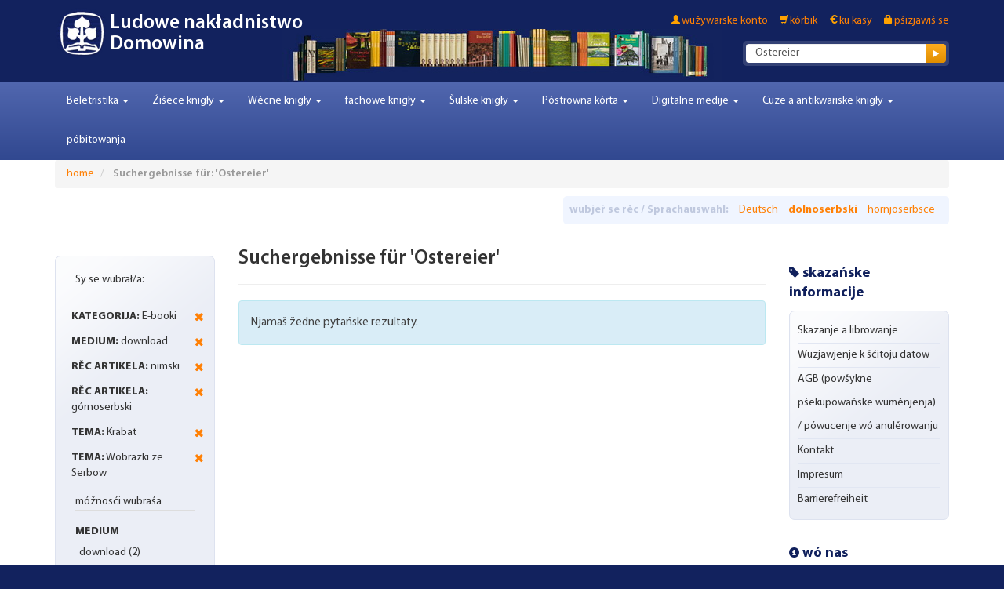

--- FILE ---
content_type: text/html; charset=UTF-8
request_url: https://www.domowina-verlag.de/catalogsearch/result/index/?___from_store=default&___store=default_wen_dsb&cat=20&dir=asc&literatur_sprache=15_13&music_medium=193&order=relevance&q=Ostereier&thema=190_186
body_size: 8555
content:
<!DOCTYPE html>
<head>
    <meta http-equiv="Content-Type" content="text/html; charset=utf-8" />
<title>Suchergebnisse für: 'Ostereier'</title>
<meta name="description" content="Der Domowina-Verlag, obersorbisch Ludowe nakładnistwo Domowina, ist ein Verlag in Bautzen, in dem sorbische Bücher, Zeitschriften und Zeitungen sowie deutschsprachige Bücher über sorbische Themen erscheinen." />
<meta name="keywords" content="Smolerjec, kniharnja, Sagen, Sorben, Lausitz, Verlag, Domowina, sorbisch, sorbische, Bücher, Buch, Oberlausitz, Vogelhochzeit, Osterbräuche, buchhandlung, bautzen, obersorbisch, trachten, niedersorbisch, Literatur, LND, ludowe, nakładnistwo, Smolersche, Verlagsbuchhandlung" />
<meta name="robots" content="INDEX,FOLLOW" />
<link rel="icon" href="https://www.domowina-verlag.de/skin/frontend/boilerplate/domowina/favicon.ico" type="image/x-icon" />
<link rel="shortcut icon" href="https://www.domowina-verlag.de/skin/frontend/boilerplate/domowina/favicon.ico" type="image/x-icon" />
<!--[if lt IE 7]>
<script type="text/javascript">
//<![CDATA[
    var BLANK_URL = 'https://www.domowina-verlag.de/js/blank.html';
    var BLANK_IMG = 'https://www.domowina-verlag.de/js/spacer.gif';
//]]>
</script>
<![endif]-->
<link rel="stylesheet" type="text/css" href="https://www.domowina-verlag.de/media/css_secure/7ed8baf581b392ddc941fa21d4972547.css" media="all" />
<script type="text/javascript" src="https://www.domowina-verlag.de/js/prototype/prototype.js"></script>
<script type="text/javascript" src="https://www.domowina-verlag.de/js/lib/ccard.js"></script>
<script type="text/javascript" src="https://www.domowina-verlag.de/js/prototype/validation.js"></script>
<script type="text/javascript" src="https://www.domowina-verlag.de/js/scriptaculous/builder.js"></script>
<script type="text/javascript" src="https://www.domowina-verlag.de/js/scriptaculous/effects.js"></script>
<script type="text/javascript" src="https://www.domowina-verlag.de/js/scriptaculous/dragdrop.js"></script>
<script type="text/javascript" src="https://www.domowina-verlag.de/js/scriptaculous/controls.js"></script>
<script type="text/javascript" src="https://www.domowina-verlag.de/js/scriptaculous/slider.js"></script>
<script type="text/javascript" src="https://www.domowina-verlag.de/js/varien/js.js"></script>
<script type="text/javascript" src="https://www.domowina-verlag.de/js/varien/form.js"></script>
<script type="text/javascript" src="https://www.domowina-verlag.de/js/mage/translate.js"></script>
<script type="text/javascript" src="https://www.domowina-verlag.de/js/mage/cookies.js"></script>
<script type="text/javascript" src="https://www.domowina-verlag.de/js/jquery/jquery-1.7.1-min.js"></script>
<script type="text/javascript" src="https://www.domowina-verlag.de/js/commercelab/noconflict.js"></script>
<script type="text/javascript" src="https://www.domowina-verlag.de/js/commercelab/treeview/jquery.treeview.pack.js"></script>
<script type="text/javascript" src="https://www.domowina-verlag.de/js/commercelab/category_tree.js"></script>
<script type="text/javascript" src="https://www.domowina-verlag.de/js/magestore/bannerslider/lightbox.js"></script>
<script type="text/javascript" src="https://www.domowina-verlag.de/skin/frontend/boilerplate/domowina/dist/js/script.js"></script>
<link href="https://www.domowina-verlag.de/rss/catalog/new/store_id/3/" title="Neue Artikel" rel="alternate" type="application/rss+xml" />

<script type="text/javascript">
//<![CDATA[
Mage.Cookies.path     = '/';
Mage.Cookies.domain   = '.domowina-verlag.de';
//]]>
</script>

<script type="text/javascript">
//<![CDATA[
optionalZipCountries = ["IE","PA","HK","MO"];
//]]>
</script>
<meta name="viewport" content="width=device-width, initial-scale=1.0" />
<!-- HTML5 Shim and Respond.js IE8 support of HTML5 elements and media queries -->
<!--[if lt IE 9]>
  <script src="https://oss.maxcdn.com/libs/html5shiv/3.7.0/html5shiv.js"></script>
  <script src="https://oss.maxcdn.com/libs/respond.js/1.4.2/respond.min.js"></script>
<![endif]-->
<script type="text/javascript">//<![CDATA[
        var Translator = new Translate({"HTML tags are not allowed":"HTML-Tags sind nicht erlaubt","Please select an option.":"Bitte w\u00e4hlen Sie eine Option.","This is a required field.":"Dies ist ein Pflichtfeld.","Please enter a valid number in this field.":"Bitte geben Sie eine g\u00fcltige Nummer in dieses Feld ein.","The value is not within the specified range.":"Der Wert ist nicht innerhalb des erlaubten Bereichs.","Please use numbers only in this field. Please avoid spaces or other characters such as dots or commas.":"Bitte nur Ziffern in diesem Feld verwenden. Vermeiden Sie Leerzeichen oder andere Zeichen (z. B. Punkt oder Komma).","Please use letters only (a-z or A-Z) in this field.":"Bitte nur Buchstaben (a-z oder A-Z) in diesem Feld verwenden.","Please use only letters (a-z), numbers (0-9) or underscore(_) in this field, first character should be a letter.":"Bitte nur Buchstaben (a-z), Ziffern (0-9) oder Unterstriche (_) in diesem Feld verwenden, das erste Zeichen muss ein Buchstabe sein.","Please use only letters (a-z or A-Z) or numbers (0-9) only in this field. No spaces or other characters are allowed.":"Bitte nur Buchstaben (a-z oder A-Z) oder Ziffern (0-9) in diesem Feld verwenden. Leerzeichen oder andere Zeichen sind nicht erlaubt.","Please use only letters (a-z or A-Z) or numbers (0-9) or spaces and # only in this field.":"Bitte nur Buchstaben (a-z oder A-Z), Ziffern (0-9), Leerzeichen oder # f\u00fcr dieses Feld verwenden.","Please enter a valid phone number. For example (123) 456-7890 or 123-456-7890.":"Bitte geben Sie eine g\u00fcltige Telefonnummer ein. Zum Beispiel (123) 456-7890 oder 123-456-7890.","Please enter a valid fax number. For example (123) 456-7890 or 123-456-7890.":"Bitte tragen Sie eine g\u00fcltige Faxnummer ein. Zum Beispiel (123) 456-7890 oder 123-456-7890.","Please enter a valid date.":"Bitte geben Sie ein g\u00fcltiges Datum ein.","The From Date value should be less than or equal to the To Date value.":"Das Startdatum sollte vor dem oder am Enddatum liegen.","Please enter a valid email address. For example johndoe@domain.com.":"Zap\u00f3daj p\u0161osym p\u0142a\u015biwu mailowu adresu. Na p\u015bik\u0142ad ... johndoe@domain.de.","Please use only visible characters and spaces.":"Bitte nur sichtbare Zeichen verwenden.","Please enter 7 or more characters. Password should contain both numeric and alphabetic characters.":"Bitte geben Sie 7 oder mehr Zeichen ein. Ein Passwort sollte sowohl aus Ziffern wie aus Buchstaben bestehen.","Please make sure your passwords match.":"P\u0161osym wobk\u0161u\u015b, a\u017e stej kodowej s\u0142owje identiskej.","Please enter a valid URL. Protocol is required (http:\/\/, https:\/\/ or ftp:\/\/)":"Bitte geben Sie eine g\u00fcltige URL ein. M\u00f6gliche Protokolle (http:\/\/, https:\/\/ or ftp:\/\/)","Please enter a valid URL. For example http:\/\/www.example.com or www.example.com":"Bitte geben Sie eine g\u00fcltige URL ein. Zum Beispiel http:\/\/www.beispiel.de oder www.beispiel.de","Please enter a valid URL Key. For example \"example-page\", \"example-page.html\" or \"anotherlevel\/example-page\".":"Bitte geben Sie einen g\u00fcltigen URL-Bezeichner ein. Zum Beispiel \"beispiel-seite\", \"beispiel-seite.html\" or \"unterverzeichnis\/beispiel-seite\".","Please enter a valid XML-identifier. For example something_1, block5, id-4.":"Bitte geben Sie einen g\u00fcltigen XML-Identifizierer an. Zum Beispiel irgendetwas_1, block5, id-4.","Please enter a valid social security number. For example 123-45-6789.":"Bitte geben Sie eine g\u00fcltige Sozialversicherungsnummer ein. Zum Beispiel 123-45-6789.","Please enter a valid zip code. For example 90602 or 90602-1234.":"Bitte geben Sie eine g\u00fcltige Postleitzahl ein. Zum Beispiel 21335.","Please enter a valid zip code.":"Bitte geben Sie eine g\u00fcltige Postleitzahl ein.","Please use this date format: dd\/mm\/yyyy. For example 17\/03\/2006 for the 17th of March, 2006.":"Bitte verwenden Sie dieses Datumsformat: tt\/mm\/jjjj. Zum Beispiel 17\/03\/2006 f\u00fcr den 17. M\u00e4rz 2006.","Please enter a valid $ amount. For example $100.00.":"Bitte geben Sie einen g\u00fcltigen Betrag ein. Zum Beispiel 100,00 \u20ac.","Please select one of the above options.":"Bitte w\u00e4hlen Sie eine der oberen Optionen.","Please select one of the options.":"P\u0161osym wuzwol se jadnu z opcijow.","Please select State\/Province.":"Bitte Land\/Bundesland w\u00e4hlen.","Please enter a number greater than 0 in this field.":"Bitte geben Sie eine Zahl gr\u00f6\u00dfer 0 in dieses Feld ein.","Please enter a number 0 or greater in this field.":"Bitte tragen Sie eine Zahl gr\u00f6\u00dfer\/gleich 0 in dieses Feld ein.","Please enter a valid credit card number.":"Bitte geben Sie eine g\u00fcltige Kreditkartennummer ein.","Credit card number does not match credit card type.":"Kreditkartennummer entspricht nicht Kreditkartentyp.","Card type does not match credit card number.":"Kreditkartenart entspricht nicht der angegeben Kreditkartennummer.","Incorrect credit card expiration date.":"Falsches Kreditkarten Ablaufdatum.","Please enter a valid credit card verification number.":"Bitte tragen Sie eine g\u00fcltige Kreditkarten-Pr\u00fcfnummer ein.","Please use only letters (a-z or A-Z), numbers (0-9) or underscore(_) in this field, first character should be a letter.":"Bitte nur Buchstaben (a-z oder A-Z), Ziffern (0-9) oder Unterstriche (_) in diesem Feld verwenden, das erste Zeichen muss ein Buchstabe sein.","Please input a valid CSS-length. For example 100px or 77pt or 20em or .5ex or 50%.":"Bitte geben Sie eine g\u00fcltige CSS-L\u00e4nge an. Beispielsweise 100px, 77pt, 20em, .5ex oder 50%.","Text length does not satisfy specified text range.":"Text L\u00e4nge entspricht nicht der gesetzten Bereichs.","Please enter a number lower than 100.":"Bitte tragen Sie keine Zahl gr\u00f6\u00dfer\/gleich 100 in dieses Feld ein.","Please select a file":"Bitte w\u00e4hlen Sie eine Datei","Please enter issue number or start date for switch\/solo card type.":"Bitte geben Sie eine Vorgangsnummer oder ein Startdatum switch\/solo Karten an.","Please wait, loading...":"Bitte warten, wird geladen\u2026","This date is a required value.":"Das Datum ist eine ben\u00f6tigte Angabe.","Please enter a valid day (1-%d).":"Bitte geben Sie einen g\u00fcltigen Tag (1-%d) an.","Please enter a valid month (1-12).":"Bitte geben Sie einen g\u00fcltigen Monat (1-12) an.","Please enter a valid year (1900-%d).":"Bitte geben Sie ein g\u00fcltiges Jahr (1900-%d) an.","Please enter a valid full date":"Bitte geben Sie eine vollst\u00e4ndiges, g\u00fcltiges Datum an","Please enter a valid date between %s and %s":"Bitte geben Sie ein g\u00fcltiges Datum zwischen dem %s und %s an","Please enter a valid date equal to or greater than %s":"Bitte geben Sie ein g\u00fcltiges Datum am oder nach dem %s an","Please enter a valid date less than or equal to %s":"Bitte geben Sie ein g\u00fcltiges Datum am oder vor dem %s an","Complete":"Vollst\u00e4ndig","Add Products":"Artikel hinzuf\u00fcgen","Please choose to register or to checkout as a guest":"P\u0161osym registr\u011bruj se abo \u017ai ako g\u00f3s\u0107 dalej ku kasy.","Your order cannot be completed at this time as there is no shipping methods available for it. Please make necessary changes in your shipping address.":"Ihre Bestellung kann momentan nicht abgeschlossen werden, da keine Versandarten daf\u00fcr verf\u00fcgbar sind.","Please specify shipping method.":"Bitte bestimmen Sie die Versandart.","Your order cannot be completed at this time as there is no payment methods available for it.":"Ihre Bestellung kann momentan nicht abgeschlossen werden, da keine Bezahlmethoden daf\u00fcr verf\u00fcgbar sind.","Please specify payment method.":"P\u0161osym p\u00f3staj wa\u0161nju zap\u0142a\u015benja.","Add to Cart":"do k\u00f3rbika","In Stock":"Auf Lager","Out of Stock":"Nicht auf Lager","Payment failed. Please select another payment method.":"Zahlung nicht erfolgt. Bitte w\u00e4hlen Sie eine andere Zahlungsmethode.","Payment failed. Please review your input or select another payment method.":"Zahlung nicht erfolgt. Bitte \u00fcberpr\u00fcfen Sie ihre Eingaben oder w\u00e4hlen Sie eine andere Zahlungsmethode."});
        //]]></script><script src='https://www.google.com/recaptcha/api.js'></script>
</head>
<body class=" catalogsearch-result-index">

        <div id="header">
	<div class="container" >
	    <header role="banner">
	        	        <h1 class="logo"><a href="https://www.domowina-verlag.de/" title="Ludowe nakładnistwo Domowina" class="logo" style="background:url('https://www.domowina-verlag.de/skin/frontend/boilerplate/domowina/images/logo_icon.png') no-repeat 0 0 transparent;"><span>Ludowe nakładnistwo Domowina</span></a></h1>
	        	        <div class="quick-access">
	            <div class="clearfix">
	                <ul class="links">
                        <li class="first" ><a href="https://www.domowina-verlag.de/customer/account/" title="wužywarske konto" >wužywarske konto</a></li>
                                <li ><a href="https://www.domowina-verlag.de/checkout/cart/" title="kórbik" class="top-link-cart">kórbik</a></li>
                                <li ><a href="https://www.domowina-verlag.de/checkout/" title="ku kasy" class="top-link-checkout">ku kasy</a></li>
                                <li class=" last" ><a href="https://www.domowina-verlag.de/customer/account/login/" title="pśizjawiś se" >pśizjawiś se</a></li>
            </ul>
	                	            </div>
	            <form id="search_mini_form" action="https://www.domowina-verlag.de/catalogsearch/result/" method="get">
    <div class="form-search">
        <div class="input-group">
            <!-- <span class="input-group-addon">
                <label for="search">Suche:</label>
            </span>
             -->
            <input id="search" placeholder="Ostereier" type="text" name="q" value="Ostereier" class="input-text form-control" maxlength="128">
            <span class="input-group-btn">
                <button type="submit" title="Suche" class="btn btn-default"><span><span></span></span></button>
            </span>
        </div>


        <div id="search_autocomplete" class="search-autocomplete"></div>
        <script type="text/javascript">
        //<![CDATA[
            var searchForm = new Varien.searchForm('search_mini_form', 'search', 'ceły shop pśepytaś  …');
            searchForm.initAutocomplete('https://www.domowina-verlag.de/catalogsearch/ajax/suggest/', 'search_autocomplete');
        //]]>
        </script>
    </div>
</form>
	        </div>
	        	    </header>
	</div>
</div>
<div id="navigation">
    <div class="container">
        <nav class="navbar navbar-default navbar-main" role="navigation">
            <div class="navbar-header">
                <a class="navbar-brand" href="#" data-toggle="collapse" data-target=".navbar-main-collapse">
                                    </a>
                <button type="button" class="navbar-toggle" data-toggle="collapse" data-target=".navbar-main-collapse">
                    <span class="sr-only">Toggle Navigation</span>
                    <span class="icon-bar"></span>
                    <span class="icon-bar"></span>
                    <span class="icon-bar"></span>
                </button>
            </div>

            <div class="collapse navbar-collapse navbar-main-collapse">
                <ul class="nav navbar-nav">
                    <li  class="level0 nav-1 first level-top parent"><a href="https://www.domowina-verlag.de/belletristik.html"  class="level-top"  data-toggle="dropdown"><span>Beletristika</span> <b class="caret"></b> </a><ul class="level0 dropdown-menu"><li class="level1 level-top-in-dropdown"><a href="https://www.domowina-verlag.de/belletristik.html"><span> Beletristika </span></a><li class="divider"></li><li  class="level1 nav-1-1 first"><a href="https://www.domowina-verlag.de/belletristik/krimis-thriller.html" ><span>Krimije</span></a></li><li  class="level1 nav-1-2"><a href="https://www.domowina-verlag.de/belletristik/prosa.html" ><span>Proza </span></a></li><li  class="level1 nav-1-3"><a href="https://www.domowina-verlag.de/belletristik/lyrik.html" ><span>Lyrika</span></a></li><li  class="level1 nav-1-4"><a href="https://www.domowina-verlag.de/belletristik/dramatik.html" ><span>Dramatika</span></a></li><li  class="level1 nav-1-5"><a href="https://www.domowina-verlag.de/belletristik/anthologien-und-lesebucher.html" ><span>Antologije a cytanki</span></a></li><li  class="level1 nav-1-6 last"><a href="https://www.domowina-verlag.de/belletristik/gesammelte-werke.html" ><span>Zgromaźone spise</span></a></li></ul></li><li  class="level0 nav-2 level-top parent"><a href="https://www.domowina-verlag.de/kinderbuecher.html"  class="level-top"  data-toggle="dropdown"><span>Źiśece knigły</span> <b class="caret"></b> </a><ul class="level0 dropdown-menu"><li class="level1 level-top-in-dropdown"><a href="https://www.domowina-verlag.de/kinderbuecher.html"><span> Źiśece knigły </span></a><li class="divider"></li><li  class="level1 nav-2-1 first"><a href="https://www.domowina-verlag.de/kinderbuecher/vorschulalter.html" ><span>Za pśedšulske starstwo</span></a></li><li  class="level1 nav-2-2"><a href="https://www.domowina-verlag.de/kinderbuecher/erstlesealter.html" ><span>Za prědne cytańske starstwo</span></a></li><li  class="level1 nav-2-3"><a href="https://www.domowina-verlag.de/kinderbuecher/fur-kinder-ab-8-jahren.html" ><span>Za źiśi wót 8 lět</span></a></li><li  class="level1 nav-2-4"><a href="https://www.domowina-verlag.de/kinderbuecher/fur-kinder-ab-10-jahren.html" ><span>Za źiśi wót 10 lět</span></a></li><li  class="level1 nav-2-5 last"><a href="https://www.domowina-verlag.de/kinderbuecher/bookii-buecher.html" ><span>słuchopisak BOOKii</span></a></li></ul></li><li  class="level0 nav-3 level-top parent"><a href="https://www.domowina-verlag.de/sachbucher.html"  class="level-top"  data-toggle="dropdown"><span>Wěcne knigły</span> <b class="caret"></b> </a><ul class="level0 dropdown-menu"><li class="level1 level-top-in-dropdown"><a href="https://www.domowina-verlag.de/sachbucher.html"><span> Wěcne knigły </span></a><li class="divider"></li><li  class="level1 nav-3-1 first"><a href="https://www.domowina-verlag.de/sachbucher/reportagen-und-erinnerungen.html" ><span>Reportaže a dopomnjeńki</span></a></li><li  class="level1 nav-3-2"><a href="https://www.domowina-verlag.de/sachbucher/sorbische-geschichte.html" ><span>Serbske stawizny</span></a></li><li  class="level1 nav-3-3"><a href="https://www.domowina-verlag.de/sachbucher/sorbische-brauche-und-traditionen.html" ><span>Serbske nałogi a tradicije</span></a></li><li  class="level1 nav-3-4"><a href="https://www.domowina-verlag.de/sachbucher/sorbisch-fur-erwachsene.html" ><span>Serbšćina za dorosćonych</span></a></li><li  class="level1 nav-3-5"><a href="https://www.domowina-verlag.de/sachbucher/religiose-literatur.html" ><span>Nabóžne knigły</span></a></li><li  class="level1 nav-3-6"><a href="https://www.domowina-verlag.de/sachbucher/bild-und-kunstbande.html" ><span>Wobrazowe a wuměłstwowe zwězki</span></a></li><li  class="level1 nav-3-7 last"><a href="https://www.domowina-verlag.de/sachbucher/sprichworter-sagen-und-lieder.html" ><span>Pśisłowa, powěsći a spiwy</span></a></li></ul></li><li  class="level0 nav-4 level-top parent"><a href="https://www.domowina-verlag.de/wissenschaftliche-bucher.html"  class="level-top"  data-toggle="dropdown"><span>fachowe knigły</span> <b class="caret"></b> </a><ul class="level0 dropdown-menu"><li class="level1 level-top-in-dropdown"><a href="https://www.domowina-verlag.de/wissenschaftliche-bucher.html"><span> fachowe knigły </span></a><li class="divider"></li><li  class="level1 nav-4-1 first"><a href="https://www.domowina-verlag.de/wissenschaftliche-bucher/kultur-und-sozialgeschichte.html" ><span>Kulturne a socialne stawizny</span></a></li><li  class="level1 nav-4-2"><a href="https://www.domowina-verlag.de/wissenschaftliche-bucher/kulturforschung-und-volkskunde.html" ><span>Kulturne slěźenje a ludowěda</span></a></li><li  class="level1 nav-4-3"><a href="https://www.domowina-verlag.de/wissenschaftliche-bucher/sprachwissenschaft.html" ><span>Rěcywěda</span></a></li><li  class="level1 nav-4-4"><a href="https://www.domowina-verlag.de/wissenschaftliche-bucher/lexika-und-worterbucher.html" ><span>Leksikony a słowniki</span></a></li><li  class="level1 nav-4-5 last"><a href="https://www.domowina-verlag.de/wissenschaftliche-bucher/l.html" ><span>Lětopis</span></a></li></ul></li><li  class="level0 nav-5 level-top parent"><a href="https://www.domowina-verlag.de/schulbucher.html"  class="level-top"  data-toggle="dropdown"><span>Šulske knigły</span> <b class="caret"></b> </a><ul class="level0 dropdown-menu"><li class="level1 level-top-in-dropdown"><a href="https://www.domowina-verlag.de/schulbucher.html"><span> Šulske knigły </span></a><li class="divider"></li><li  class="level1 nav-5-1 first"><a href="https://www.domowina-verlag.de/schulbucher/lehrbucher-fur-grundschulen.html" ><span>Wucbnice za zakładne šule</span></a></li><li  class="level1 nav-5-2"><a href="https://www.domowina-verlag.de/schulbucher/arbeitshefte-fur-grundschulen.html" ><span>Źěłowe zešywki za zakładne šule</span></a></li><li  class="level1 nav-5-3"><a href="https://www.domowina-verlag.de/schulbucher/erganzungsmaterial-fur-grundschulen.html" ><span>Wudopołnjajucy material za zakładne šule</span></a></li><li  class="level1 nav-5-4"><a href="https://www.domowina-verlag.de/schulbucher/lehrbucher-fur-oberschulen-und-gymnasien.html" ><span>Wucbnice za wuše šule a gymnazium</span></a></li><li  class="level1 nav-5-5"><a href="https://www.domowina-verlag.de/schulbucher/arbeitshefte-fur-oberschulen-und-gymnasien.html" ><span>Źěłowe zešywki za wuše šule a gymnazium</span></a></li><li  class="level1 nav-5-6 last"><a href="https://www.domowina-verlag.de/schulbucher/erganzungsmaterial-fur-oberschulen-und-gymnasien.html" ><span>Wudopołnjajucy material za wuše šule a gymnazium</span></a></li></ul></li><li  class="level0 nav-6 level-top parent"><a href="https://www.domowina-verlag.de/grusskarten.html"  class="level-top"  data-toggle="dropdown"><span>Póstrowna kórta</span> <b class="caret"></b> </a><ul class="level0 dropdown-menu"><li class="level1 level-top-in-dropdown"><a href="https://www.domowina-verlag.de/grusskarten.html"><span> Póstrowna kórta </span></a><li class="divider"></li><li  class="level1 nav-6-1 first"><a href="https://www.domowina-verlag.de/grusskarten/k-narodninam.html" ><span>K narodninam</span></a></li><li  class="level1 nav-6-2"><a href="https://www.domowina-verlag.de/grusskarten/trauerkarten.html" ><span>Žałowanje</span></a></li><li  class="level1 nav-6-3"><a href="https://www.domowina-verlag.de/grusskarten/zur-hochzeit.html" ><span>K swajźbje</span></a></li><li  class="level1 nav-6-4"><a href="https://www.domowina-verlag.de/grusskarten/ke-krcency.html" ><span>Ku naroźenju a dupjenju</span></a></li><li  class="level1 nav-6-5"><a href="https://www.domowina-verlag.de/grusskarten/schuleingang.html" ><span>Šulski zastup</span></a></li><li  class="level1 nav-6-6"><a href="https://www.domowina-verlag.de/grusskarten/prenje-swjate-woprawjenje.html" ><span>Prědne swěte wopšawnjenje</span></a></li><li  class="level1 nav-6-7"><a href="https://www.domowina-verlag.de/grusskarten/k-firmowanju.html" ><span>K firměrowanju</span></a></li><li  class="level1 nav-6-8"><a href="https://www.domowina-verlag.de/grusskarten/hody.html" ><span>Gódy</span></a></li><li  class="level1 nav-6-9 last"><a href="https://www.domowina-verlag.de/grusskarten/neutral.html" ><span>Dalšne</span></a></li></ul></li><li  class="level0 nav-7 level-top parent"><a href="https://www.domowina-verlag.de/horbucher-musik-filme-apps.html"  class="level-top"  data-toggle="dropdown"><span>Digitalne medije</span> <b class="caret"></b> </a><ul class="level0 dropdown-menu"><li class="level1 level-top-in-dropdown"><a href="https://www.domowina-verlag.de/horbucher-musik-filme-apps.html"><span> Digitalne medije </span></a><li class="divider"></li><li  class="level1 nav-7-1 first"><a href="https://www.domowina-verlag.de/horbucher-musik-filme-apps/e-books.html" ><span>E-booki</span></a></li><li  class="level1 nav-7-2"><a href="https://www.domowina-verlag.de/horbucher-musik-filme-apps/horbucher.html" ><span>Knigły k słuchanju</span></a></li><li  class="level1 nav-7-3"><a href="https://www.domowina-verlag.de/horbucher-musik-filme-apps/musik.html" ><span>Muzika</span></a></li><li  class="level1 nav-7-4"><a href="https://www.domowina-verlag.de/horbucher-musik-filme-apps/filme.html" ><span>Filmy</span></a></li><li  class="level1 nav-7-5 last"><a href="https://www.domowina-verlag.de/horbucher-musik-filme-apps/apps.html" ><span>Appy</span></a></li></ul></li><li  class="level0 nav-8 level-top parent"><a href="https://www.domowina-verlag.de/aus-der-buchhandlung.html"  class="level-top"  data-toggle="dropdown"><span>Cuze a antikwariske knigły</span> <b class="caret"></b> </a><ul class="level0 dropdown-menu"><li class="level1 level-top-in-dropdown"><a href="https://www.domowina-verlag.de/aus-der-buchhandlung.html"><span> Cuze a antikwariske knigły </span></a><li class="divider"></li><li  class="level1 nav-8-1 first last"><a href="https://www.domowina-verlag.de/aus-der-buchhandlung/antiquariat.html" ><span>Antikwariske knigły</span></a></li></ul></li><li  class="level0 nav-9 last level-top"><a href="https://www.domowina-verlag.de/sonderangebote.html"  class="level-top" ><span>póbitowanja</span></a></li>                </ul>
            </div>
        </nav>
    </div>
</div>

<div id="content">
    <div class="container">
            <noscript>
        <div class="global-site-notice noscript">
            <div class="notice-inner">
                <p>
                    <strong>JavaScript scheint in Ihrem Browser deaktiviert zu sein.</strong><br />
                    Sie müssen JavaScript in Ihrem Browser aktivieren, um alle Funktionen in diesem Shop nutzen zu können.                </p>
            </div>
        </div>
    </noscript>
        <ul class="breadcrumb">
            <li class="home">
                    <a href="https://www.domowina-verlag.de/" title="na startowy bok">home</a>
                </li>
            <li class="search">
                    <strong>Suchergebnisse für: 'Ostereier'</strong>
                </li>
    </ul>
        <div class="form-language">
	<div class="inner">
	    <span class="title">wubjeŕ se rěc / Sprachauswahl:</span>
	    	        	        	<a href="https://www.domowina-verlag.de/catalogsearch/result/index/?___store=default&amp;___from_store=default_wen_dsb&amp;cat=20&amp;dir=asc&amp;literatur_sprache=15_13&amp;music_medium=193&amp;order=relevance&amp;q=Ostereier&amp;thema=190_186" title="Deutsch">Deutsch</a>
	    		    	        	        	<strong><a href="https://www.domowina-verlag.de/catalogsearch/result/index/?___from_store=default_wen_dsb&amp;___store=default_wen_dsb&amp;cat=20&amp;dir=asc&amp;literatur_sprache=15_13&amp;music_medium=193&amp;order=relevance&amp;q=Ostereier&amp;thema=190_186" title="dolnoserbski">dolnoserbski</a></strong>
	        	    	        	        	<a href="https://www.domowina-verlag.de/catalogsearch/result/index/?___store=default_wen_hsb&amp;___from_store=default_wen_dsb&amp;cat=20&amp;dir=asc&amp;literatur_sprache=15_13&amp;music_medium=193&amp;order=relevance&amp;q=Ostereier&amp;thema=190_186" title="hornjoserbsce">hornjoserbsce</a>
	    		        </div>
</div>

        <div class="layout layout-3-cols">
            <aside role="complementary">
                <div class="block block-layered-nav">
	<!--
    <div class="block-title">
        <strong><span>filtrowaś pó</span></strong>
    </div>
    -->
    <div class="block-content">
        <div class="currently">

    <div class="block-subtitle ">
        <div class="m-subtitle-actions">
            <div class="m-expand-collapse">
                <div class="btn-expand-collapse"></div>
            </div>
        </div>
        <span>Sy se wubrał/a:</span>
    </div>
    <ol>
                <li>
            <a href="https://www.domowina-verlag.de/catalogsearch/result/index/?___from_store=default&___store=default_wen_dsb&cat=19&dir=asc&literatur_sprache=15_13&music_medium=193&order=relevance&q=Ostereier&thema=190_186" title="Artikel wótwónoźeś" class="btn-remove">Artikel wótwónoźeś</a>
            <span class="label">Kategorija:</span>  E-booki        </li>
                    <li>
            <a href="https://www.domowina-verlag.de/catalogsearch/result/index/?___from_store=default&___store=default_wen_dsb&cat=20&dir=asc&literatur_sprache=15_13&order=relevance&q=Ostereier&thema=190_186" title="Artikel wótwónoźeś" class="btn-remove">Artikel wótwónoźeś</a>
            <span class="label">medium:</span>  download        </li>
                    <li>
            <a href="https://www.domowina-verlag.de/catalogsearch/result/index/?___from_store=default&___store=default_wen_dsb&cat=20&dir=asc&literatur_sprache=13&music_medium=193&order=relevance&q=Ostereier&thema=190_186" title="Artikel wótwónoźeś" class="btn-remove">Artikel wótwónoźeś</a>
            <span class="label">rěc artikela:</span>  nimski        </li>
                    <li>
            <a href="https://www.domowina-verlag.de/catalogsearch/result/index/?___from_store=default&___store=default_wen_dsb&cat=20&dir=asc&literatur_sprache=15&music_medium=193&order=relevance&q=Ostereier&thema=190_186" title="Artikel wótwónoźeś" class="btn-remove">Artikel wótwónoźeś</a>
            <span class="label">rěc artikela:</span>  górnoserbski        </li>
                    <li>
            <a href="https://www.domowina-verlag.de/catalogsearch/result/index/?___from_store=default&___store=default_wen_dsb&cat=20&dir=asc&literatur_sprache=15_13&music_medium=193&order=relevance&q=Ostereier&thema=186" title="Artikel wótwónoźeś" class="btn-remove">Artikel wótwónoźeś</a>
            <span class="label">tema:</span>  Krabat        </li>
                    <li>
            <a href="https://www.domowina-verlag.de/catalogsearch/result/index/?___from_store=default&___store=default_wen_dsb&cat=20&dir=asc&literatur_sprache=15_13&music_medium=193&order=relevance&q=Ostereier&thema=190" title="Artikel wótwónoźeś" class="btn-remove">Artikel wótwónoźeś</a>
            <span class="label">tema:</span>  Wobrazki ze Serbow        </li>
            </ol>
    </div>
                            <p class="block-subtitle">móžnosći wubraśa</p>
            <dl id="narrow-by-list">
                                                                                                    <dt>medium</dt>
                    <dd><ol class="m-filter-item-list ">
    <li class="m-selected-ln-item">
                        	<span class="m-selected-filter-item">download</span>
                                    (2)
            </li>
</ol>
</dd>
                                                                    <dt>rěc artikela</dt>
                    <dd><ol class="m-filter-item-list ">
    <li class="m-selected-ln-item">
                        	<span class="m-selected-filter-item">nimski</span>
                                    (2)
            </li>
    <li class="m-selected-ln-item">
                        	<span class="m-selected-filter-item">górnoserbski</span>
                                    (0)
            </li>
</ol>
</dd>
                                                                    <dt>tema</dt>
                    <dd><ol class="m-filter-item-list ">
    <li class="m-selected-ln-item">
                        	<span class="m-selected-filter-item">Krabat</span>
                                    (2)
            </li>
    <li class="m-selected-ln-item">
                        	<span class="m-selected-filter-item">Wobrazki ze Serbow</span>
                                    (0)
            </li>
</ol>
</dd>
                                            </dl>
            <script type="text/javascript">decorateDataList('narrow-by-list')</script>
            </div>
</div>
            </aside>
            <div role="main" id="main">
                                <div class="page-title">
    <h1>Suchergebnisse für 'Ostereier'</h1>
</div>
<p class="note-msg">
    Njamaš žedne pytańske rezultaty.    </p>
            </div>
            <aside role="complementary">
                <div class="block block-orderinformation">
    <div class="block-title">
        <strong><span><span class="glyphicon glyphicon-tag"></span> skazańske informacije</span></strong>
    </div>
    <div class="block-content">
	    <ul>
<li><span style="color: #333333;"><a href="https://www.domowina-verlag.de/bestellung" title="Skazanje a librowanje" target="_self"><span style="color: #333333;"> Skazanje&nbsp;a librowanje</span></a></span></li>
<li><span style="color: #333333;"><a href="https://www.domowina-verlag.de/datenschutz" title="Wuzjawjenje k &scaron;ćitoju datow" target="_self"><span style="color: #333333;">Wuzjawjenje k &scaron;ćitoju datow</span></a></span></li>
<li><span style="color: #333333;"><a href="https://www.domowina-verlag.de/agb" title="AGB (pow&scaron;ykne pśekupowańske wuměnjenja) / p&oacute;wucenje w&oacute; anulěrowanju" target="_self"><span style="color: #333333;">AGB (pow&scaron;ykne pśekupowańske wuměnjenja) / p&oacute;wucenje w&oacute; anulěrowanju</span></a></span></li>
<li><span style="color: #333333;"><a href="https://www.nowycasnik.de/index.php/dsb/?option=com_rsform&amp;view=rsform&amp;formId=14" title="Kontakt" target="_self"><span style="color: #333333;">Kontakt</span></a></span></li>
<li><span style="color: #333333;"><a href="https://www.domowina-verlag.de/impressum" title="Impresum" target="_self"><span style="color: #333333;">Impresum</span></a></span></li>
<li><a href="/barriere"><span style="color: #333333;"><span style="color: #333333;">Barrierefreiheit</span></span></a></li>
</ul> 
    </div>
</div>
<div class="block block-aboutus">
    <div class="block-title">
        <strong><span><span class="glyphicon glyphicon-info-sign"></span> wó nas</span></strong>
    </div>
    <div class="block-content">
    	<ul>
<li><span style="color: #333333;"><span style="color: #333333;"><span style="color: #333333;"></span></span></span><span style="color: #333333;"><a href="https://www.domowina-verlag.de/ueber-uns" title="W&oacute; nakładnistwje" target="_self"><span style="color: #333333;">W&oacute; nakładnistwje</span></a></span></li>
<li><span style="color: #333333;"><a href="https://www.domowina-verlag.de/smolersche-verlagsbuchhandlung" title="Smolerojc knigłarnja" target="_self"><span style="color: #333333;">Smolerojc knigłarnja</span></a></span><span style="color: #333333;"><span style="color: #333333;"></span></span></li>
<li><a href="https://www.domowina-verlag.de/unsere_geschaeftspartner"><span style="color: #333333;"><span style="color: #333333;">Na&scaron;e pśedewześowe partnarje</span></span></a></li>
<li><span style="color: #333333;"><a href="https://www.domowina-verlag.de/autorenverzeichnis" title="Awtorki a awtory" target="_self"><span style="color: #333333;">Awtorki a awtory</span></a></span></li>
<li style="color: #333333;"><span style="color: #333333;"><a href="http://www.serbske-nowiny.de/" title="Serbske Nowiny" target="_blank"><span style="color: #333333;">Serbske Nowiny</span></a></span></li>
<li><span style="color: #333333;"><a href="http://www.nowycasnik.de/" title="Nowy Casnik" target="_blank"><span style="color: #333333;">Nowy Casnik</span></a></span></li>
<li><span style="color: #333333;"><a href="http://www.rozhlad.de/" title="Rozhlad" target="_blank"><span style="color: #333333;">Rozhlad</span></a></span></li>
<li style="color: #333333;"><span style="color: #333333;"><a href="https://www.domowina-verlag.de/prosp" title="Prospekty" target="_self"><span style="color: #333333;">Prospekty</span></a></span></li>
<li><a href="sorbische_institutionen">Serbske institucije</a></li>
</ul> 
    </div>
</div>
            </aside>
        </div>
    </div>
</div>
    <div class="container" id="footer">
	<div class="container" >
    <footer role="contentinfo">
    	<div class="row">
    		<div class="col-md-3">
    			<strong class="title">pśeglěd temow</strong>  
    			<ul>
<li><span style="color: #333333;"><a href="/thema/sorbische_bibliothek"><span style="color: #333333;">Die sorbische Bibliothek</span></a></span></li>
<li><span style="color: #333333;"><a href="/thema/krabat"><span style="color: #333333;">Krabat</span></a></span></li>
<li><span style="color: #333333;"><a href="/thema/lausitz"><span style="color: #333333;">Łužyca</span></a></span></li>
<li><span style="color: #333333;"><a href="/thema/nabozne_knihi_za_dzeci"><span style="color: #333333;">Nab&oacute;žne knigły za źiśi</span></a><span style="color: #333333;">&nbsp; &nbsp;</span></span></li>
<li><span style="color: #333333;"><a href="/thema/osterreiten"><span style="color: #333333;">Jat&scaron;y</span></a></span></li>
<li><span style="color: #333333;"><a href="/thema/serbska_poezija"><span style="color: #333333;">Serbska poezija</span></a></span></li>
<li><span style="color: #333333;"><a href="/thema/trachten"><span style="color: #333333;">Drastw</span></a><span style="color: #333333;">y</span></span></li>
<li><span style="color: #333333;"><a href="/thema/wobrazki_ze_serbow"><span style="color: #333333;">Wobrazki ze Serbow</span></a></span></li>
</ul>    		</div>
    		<div class="col-md-3">
    			<div class="orderinformation">
    <strong>skazańske informacije</strong>
    <div class="block-content">
	    <ul>
<li><span style="color: #333333;"><a href="https://www.domowina-verlag.de/bestellung" title="Skazanje a librowanje" target="_self"><span style="color: #333333;"> Skazanje&nbsp;a librowanje</span></a></span></li>
<li><span style="color: #333333;"><a href="https://www.domowina-verlag.de/datenschutz" title="Wuzjawjenje k &scaron;ćitoju datow" target="_self"><span style="color: #333333;">Wuzjawjenje k &scaron;ćitoju datow</span></a></span></li>
<li><span style="color: #333333;"><a href="https://www.domowina-verlag.de/agb" title="AGB (pow&scaron;ykne pśekupowańske wuměnjenja) / p&oacute;wucenje w&oacute; anulěrowanju" target="_self"><span style="color: #333333;">AGB (pow&scaron;ykne pśekupowańske wuměnjenja) / p&oacute;wucenje w&oacute; anulěrowanju</span></a></span></li>
<li><span style="color: #333333;"><a href="https://www.nowycasnik.de/index.php/dsb/?option=com_rsform&amp;view=rsform&amp;formId=14" title="Kontakt" target="_self"><span style="color: #333333;">Kontakt</span></a></span></li>
<li><span style="color: #333333;"><a href="https://www.domowina-verlag.de/impressum" title="Impresum" target="_self"><span style="color: #333333;">Impresum</span></a></span></li>
<li><a href="/barriere"><span style="color: #333333;"><span style="color: #333333;">Barrierefreiheit</span></span></a></li>
</ul> 
    </div>
</div>
    		</div>
    		<div class="col-md-3">
    			<strong class="title">wašnje zapłaśenja</strong>
    			<ul>
<li><span style="color: #333333;"><a href="/bezahlarten#Vorkasse"><span style="color: #333333;">Zapłaśenje doprědka</span></a></span></li>
<li><span style="color: #333333;"><a href="/bezahlarten#Rechnung"><span style="color: #333333;">Zliceńka</span></a></span></li>
<li><span style="color: #333333;"><a href="/bezahlarten#Lastschrift"><span style="color: #333333;">SEPA-w&oacute;tśěgnjenje (p&oacute; pśistupnjenju)</span></a></span></li>
<li><span style="color: #333333;"><a href="/bezahlarten#Kreditkarte"><span style="color: #333333;">Kreditna k&oacute;rta</span></a></span></li>
<li><span style="color: #333333;"><a href="/bezahlarten#PayPal"><span style="color: #333333;">PayPal</span></a></span></li>
</ul>    		</div>
    	</div>
    	<div class="footerBottom"> 
        <ul class="links">
                        <li class="first" ><a href="https://www.domowina-verlag.de/catalog/seo_sitemap/category/" title="sitemap" >sitemap</a></li>
                                <li ><a href="https://www.domowina-verlag.de/catalogsearch/term/popular/" title="pytane zapśimjeśa" >pytane zapśimjeśa</a></li>
                                <li ><a href="https://www.domowina-verlag.de/catalogsearch/advanced/" title="rozšyrjone pytanje " >rozšyrjone pytanje </a></li>
                                <li class=" last" ><a href="https://www.domowina-verlag.de/rss/" title="RSS" class="link-rss">RSS</a></li>
            </ul>
        <address>&copy; 2021 Ludowe nakładnistwo Domowina tzwr</br>
z pódpěru <a href="http://www.webstitut.de">Webstitut GmbH</a>
</address>
        </div>
    </footer>
    </div>
</div>
    

    <!--18537762609a453fc7b4a14476c25839-->
</body>
</html>
